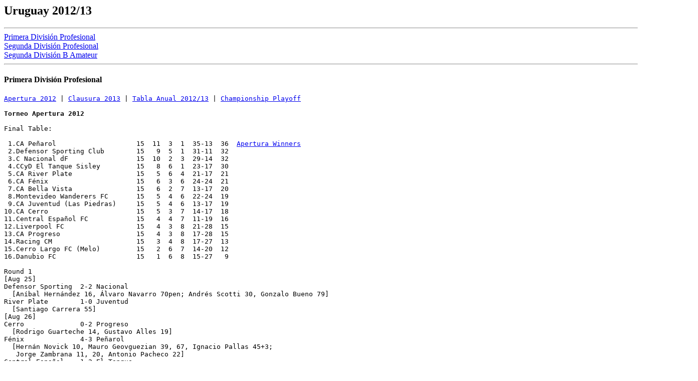

--- FILE ---
content_type: text/html
request_url: https://www.rsssf.org/tablesu/uru2013.html
body_size: 13113
content:
<!DOCTYPE HTML PUBLIC "-//W3C//DTD HTML 3.2 Final//EN">
<HTML>
<HEAD>
<TITLE>Uruguay 2012/13</TITLE>
</HEAD>
<BODY>
<H2>Uruguay 2012/13</H2>
<p>
<hr>
<a href="#pdp">Primera Divisi&oacute;n Profesional</a><br>
<a href="#sdp">Segunda Divisi&oacute;n Profesional</a><br>
<a href="#sgb">Segunda Divisi&oacute;n B Amateur</a>
<hr>
<h4><a name="pdp">Primera Divisi&oacute;n Profesional</a></h4>
<pre>
<a href="#aper">Apertura 2012</a> | <a href="#clau">Clausura 2013</a> | <a href="#anual">Tabla Anual 2012/13</a> | <a href="#play">Championship Playoff</a>

<b><a name="aper">Torneo Apertura 2012</a></b>

Final Table:

 1.CA Pe�arol                    15  11  3  1  35-13  36  <a href="#play">Apertura Winners</a>
 2.Defensor Sporting Club        15   9  5  1  31-11  32
 3.C Nacional dF                 15  10  2  3  29-14  32
 4.CCyD El Tanque Sisley         15   8  6  1  23-17  30
 5.CA River Plate                15   5  6  4  21-17  21
 6.CA F�nix                      15   6  3  6  24-24  21
 7.CA Bella Vista                15   6  2  7  13-17  20
 8.Montevideo Wanderers FC       15   5  4  6  22-24  19
 9.CA Juventud (Las Piedras)     15   5  4  6  13-17  19
10.CA Cerro                      15   5  3  7  14-17  18
11.Central Espa�ol FC            15   4  4  7  11-19  16
12.Liverpool FC                  15   4  3  8  21-28  15
13.CA Progreso                   15   4  3  8  17-28  15
14.Racing CM                     15   3  4  8  17-27  13
15.Cerro Largo FC (Melo)         15   2  6  7  14-20  12
16.Danubio FC                    15   1  6  8  15-27   9

Round 1
[Aug 25]
Defensor Sporting  2-2 Nacional         
  [An�bal Hern�ndez 16, �lvaro Navarro 70pen; Andr�s Scotti 30, Gonzalo Bueno 79]
River Plate        1-0 Juventud         
  [Santiago Carrera 55]
[Aug 26]
Cerro              0-2 Progreso         
  [Rodrigo Guarteche 14, Gustavo Alles 19]
F�nix              4-3 Pe�arol          
  [Hern�n Novick 10, Mauro Geovguezian 39, 67, Ignacio Pallas 45+3;
   Jorge Zambrana 11, 20, Antonio Pacheco 22]
Central Espa�ol    1-2 El Tanque        
  [Santiago Correa 90+4; �lvaro Alejandro Mello 48, 90]
Cerro Largo        2-3 Wanderers        
  [Yoel Burgue�o 31, Juan Jos� Blanco 77; Maximiliano Rodr�guez Maeso 23pen,
   Richard Mercado 37, Santiago Mart�nez 89]
Racing             0-1 Bella Vista      
  [Agust�n Viana 53]
[Sep 9]
Danubio            2-2 Liverpool        
  [Leonardo Carboni 14pen, 73; Pablo Melo 22, William Ferreira 68]

Round 2
[Sep 1]
Danubio            1-4 Progreso         
  [Fabricio Formeliano 81; Carlos Canobbio 2, N�stor Fabi�n Canobbio 5,
   Mat�as Appelt 51, Sebasti�n Gait�n 90+4]
Wanderers          0-4 Defensor Sporting
  [Ram�n Arias 2, An�bal Hern�ndez 53, Diego Rodr�guez Berrini 84, Ignacio Risso Thomasset 85]
[Sep 2]
Racing             1-2 F�nix            
  [L�ber Qui�ones 68; Hern�n Novick 28, Mauro Guevgeozian 80]
Liverpool          1-0 Cerro            
  [Paulo Pezzolano 56]
El Tanque          1-1 Bella Vista      
  [Federico D�az 1og; Federico Laens 45]
Juventud           1-0 Central Espa�ol  
  [Lucas Cavallini 41]
Pe�arol            1-1 River Plate      
  [Juan Manuel Olivera 38; Christian Gonz�lez 3]
[Sep 9]
Nacional           2-0 Cerro Largo      
  [Adri�n Luna 6, Alexander Medina 21]

Round 3
[Sep 14]
Central Espa�ol    0-2 Nacional         
  [Adri�n Luna 27, Gonzalo Bueno 51]
[Sep 15]
Defensor Sporting  2-0 Liverpool        
  [Carlos Federico Puppo 16, 59]
F�nix              0-2 El Tanque        
  [Juan Pablo Fag�ndez 30, H�ctor Acu�a 61pen]
[Sep 16]
River Plate        2-2 Racing           
  [Felipe Avenatti 9pen, Gabriel Leyes 84; L�ber Qui�ones 18, N�stor Silva 41]
Danubio            2-4 Wanderers        
  [Camilo Mayada 21, Leonardo Carboni 71; Maximiliano Olivera 14,
   Maximiliano Rodr�guez Maeso 19, 67, Mat�as Santos 90]
Cerro Largo        1-1 Progreso         
  [Carlos Canobbio 3og; N�stor Fabi�n Canobbio 56]
Cerro              2-0 Juventud         
  [C�sar Faletti 60, Fabi�n Dorado 88]
Bella Vista        0-2 Pe�arol          
  [Juan Manuel Olivera 18, 66pen]

Round 4
[Sep 22]
Nacional           2-1 F�nix            
  [�lvaro Recoba 8, 43; Mauro Guevgeozian 38pen]
[Sep 23]
Juventud           0-0 Danubio          
Progreso           1-4 Defensor Sporting
  [Rodrigo Guarteche 74pen; Diego Rol�n 15, 31, 56, An�bal Hern�ndez 59pen]
El Tanque          1-0 River Plate      
  [H�ctor Acu�a 75]
Wanderers          0-0 Central Espa�ol  
Racing             1-0 Cerro Largo      
  [Carlos Garc�a 12]
Pe�arol            2-1 Cerro            
  [Marcelo Danubio Zalayeta 28, 73; Fabi�n Trujillo 83]
[Oct 3]
Liverpool          0-2 Bella Vista      
  [Leonel Philipauskas 53pen, Enrique Gonzalo Guti�rrez 90+3]

Round 5
[Sep 29]
Cerro              1-0 Nacional         
  [Pablo Caballero Sebastiani 50]
Bella Vista        3-1 Progreso         
  [Agust�n Viana 55, Mat�as Abisab 78, Gonzalo Freitas 89; Gustavo Alles 15pen]
F�nix              4-1 Wanderers        
  [Nicol�s Mezquida 63, Hern�n Novick 69, 90+4, Maximiliano Olivera 90og;
   Maximiliano Rodr�guez Maeso 45pen]
[Sep 30]
Defensor Sporting  1-1 Juventud         
  [Ignacio Risso Thomasset 82pen; Gonzalo Camargo 60]
Central Espa�ol    1-1 Racing           
  [Ronald Ram�rez 75; N�stor Silva 70]
Danubio            0-0 Pe�arol          
River Plate        2-0 Liverpool        
  [Leandro Rodr�guez 13, Claudio Dadomo 90pen]
Cerro Largo        1-1 El Tanque        
  [Marcos Neves 19; H�ctor Acu�a 59]
 
Round 6
[Oct 6]
Racing             1-2 Cerro            
  [Luis Gorosito 76; Guillermo De Los Santos 33, Gonzalo Mastriani 63]
Pe�arol            3-0 Central Espa�ol  
  [Juan Manuel Olivera 6, 38pen, Marcelo Danubio Zalayeta 50]
El Tanque          1-1 Defensor Sporting
  [Mart�n Galain 53; Diego Rol�n 48]
[Oct 7]
River Plate        1-3 Wanderers        
  [Leandro Rodr�guez 30; Lucas Lencina 77, Maximiliano Rodr�guez Maeso 86,
   Gast�n Rodr�guez Maeso 90]
Liverpool          1-0 Cerro Largo      
  [Lucas Tamareo 78]
F�nix              2-0 Progreso         
  [Gonzalo Papa 8, Mauro Guevgeozian 48pen]
Juventud           2-0 Bella Vista      
  [Christian Latorre 21, Lucas Cavallini 85pen]
Nacional           2-1 Danubio          
  [Adri�n Luna 18, Alexander Medina 29; Hugo Soria 37]

Round 7
[Oct 13]
F�nix              1-1 Juventud         
  [Rafael Garc�a 61; Lucas Cavallini 24]
River Plate        0-0 Progreso        
Cerro Largo        2-4 Pe�arol          
  [Gast�n Machado 29, Marcos Neves 69; Juan Manuel Olivera 9, 45, 85pen, Jorge Zambrana 11]
[Oct 14]
Central Espa�ol    0-2 Liverpool        
  [William Ferreira 57, Max Rauhoffer 77]
Cerro              0-0 Wanderers        
Danubio            1-2 El Tanque        
  [�ngel Cayetano 10; H�ctor Acu�a 7, Jonathan Iglesias 76]
Defensor Sporting  1-0 Racing           
  [Emilio Zeballos 7]
[Oct 24]
Nacional           2-1 Bella Vista      
  [Andr�s Scotti 41, Sebasti�n Taborda 84; Gonzalo Vargas 61]
 
Round 8
[Oct 20]
River Plate        0-2 Bella Vista      
  [Danilo Peinado 12, Federico Laens 90+4]
Juventud           0-1 Racing           
  [Luis Gorocito 31]
Nacional           3-1 Liverpool        
  [�lvaro Recoba 15, Alexander Medina 44, Christian N��ez 90+1; Rodrigo Aguirre 12]
[Oct 21]
Defensor Sporting  3-1 Danubio          
  [Diego Rol�n 6, An�bal Hern�ndez 15, Ignacio Risso Thomasset 23; Gonzalo P�rez 7]
Pe�arol            4-0 El Tanque        
  [Fabi�n Estoyanoff 32, 80, 85, Juan Manuel Olivera 78]
Cerro              2-2 Cerro Largo      
  [Guillermo De los Santos 90+1, Eduardo Mieres 90+3; Marcos Otegui 2, Marcos Neves 8]
Progreso           1-0 Wanderers        
  [Carlos Canobbio 36]
F�nix              1-2 Central Espa�ol  
  [Mauro Guevgeozian 56pen; Ronald Ram�rez 54, Rodrigo Sanguinetti 68]

Round 9
[Oct 27]
Danubio            1-1 Cerro            
  [Gonzalo P�rez 20pen; Sim�n Pagua 88]
Racing             2-5 Pe�arol          
  [Christian Tabo 66, Luis Gorocito 73; Fabi�n Estoyanoff 12,
   Juan Manuel Olivera 40pen, 50pen, Marcelo Danubio Zalayeta 48, 90]
[Oct 28]
Central Espa�ol    1-1 Defensor Sporting
  [William Klingender 51pen; Diego Rodr�guez Berrini 9]
Bella Vista        0-0 F�nix            
Wanderers          3-3 Juventud         
  [Richard Mercado 10, Maximiliano Rodr�guez Maeso 64, 90; Alejandro Reyes 20,
   Miguel M�rquez 66, Heber Collazo 85]
Cerro Largo        2-2 River Plate      
  [Franco Sosa 49pen, Marcos Otegui 87; Janderson Pereira 30, Gabriel Leyes 37]
El Tanque          3-2 Nacional         
  [H�ctor Acu�a 36, 85pen, Miguel Murillo 61; Gonzalo Bueno 60, 90+3]
[Oct 29]
Liverpool          3-1 Progreso         
  [Rodrigo Aguirre 28, Pablo Melo 70pen, Lucas Tamareo 78; Maximiliano Lombardi 75pen]

Round 10
[Nov 3]
Racing             2-2 Danubio          
  [Manuel Fern�ndez 26, Facundo Guich�n 81; Richard N��ez 47, Rodrigo De Olivera 68]
Nacional           0-2 River Plate      
  [Gabriel Leyes 45, Janderson Pereira 87]
[Nov 4]
El Tanque          2-1 Cerro            
  [�lvaro Alejandro Mello 54, H�ctor Acu�a 81pen; Gonzalo Mastriani 53]
Wanderers          0-1 Bella Vista      
  [Mat�as Abisab 49]
Liverpool          2-3 F�nix            
  [Maximiliano Arias 22pen, Rodrigo Aguirre 51; Mauro Guevgeozian 60, 89pen, Miguel Puglia 85]
Progreso           1-0 Central Espa�ol  
  [Walter Fern�ndez 22]
Juventud           1-0 Cerro Largo      
  [Gast�n Poncet 79pen]
Pe�arol            2-1 Defensor Sporting
  [Dami�n Macaluso 43, Edinson Torres 74; Carlos Federico Puppo 90+1]

Round 11
[Nov 10]
F�nix              1-3 Defensor Sporting
  [Mauro Guevgeozian 69; An�bal Hern�ndez 51, Ignacio Risso Thomasset 80, Robert Herrera 87]
Central Espa�ol    1-0 Danubio          
  [Gast�n Otrera 12]
River Plate        0-1 Cerro            
  [Jorge Garc�a 3pen]
Bella Vista        0-1 Cerro Largo      
  [Yoel Burgue�o 71]
Juventud           2-1 Liverpool        
  [Jaime B�ez 8, 42; William Ferreira 55]
El Tanque          2-2 Progreso         
  [H�ctor Acu�a 79, Bruno Piano 83; N�stor Fabi�n Canobbio 56, Sebasti�n Gait�n 90+1]
[Nov 11]
Wanderers          3-0 Racing           
  [Guilherme Soares Guedes de Freitas 28, Nicol�s Albarrac�n 45, Jonathan Sandoval 78]
Pe�arol            0-0 Nacional         

Round 12
[Nov 17]
Danubio            0-2 River Plate      
  [Janderson Pereira 1, Gabriel Leyes 45]
Defensor Sporting  4-0 Bella Vista      
  [Diego Rol�n 25, 48, 61, Ram�n Arias 76]
Cerro Largo        0-0 Central Espa�ol  
Progreso           1-3 Pe�arol          
  [N�stor Fabi�n Canobbio 53; Fabi�n Estoyanoff 31, 80, Marcelo Danubio Zalayeta 72]
[Nov 18]
Racing             0-1 El Tanque        
  [H�ctor Acu�a 12]
Cerro              1-2 F�nix            
  [Mauricio Alonso 38; Mauro Guevgeozian 11, Miguel Puglia 84]
Liverpool          2-3 Wanderers        
  [Paulo Pezzolano 73pen, Gonzalo Sena 87; Guilherme Soares Guedes de Freitas 17,
   Maximiliano Rodr�guez Maeso 79pen, 89]
Nacional           3-1 Juventud         
  [Gonzalo Bueno 32, Renato C�sar 47, Pablo �lvarez 49; Jaime B�ez 22]

Round 13
[Nov 24]
River Plate        1�1 Defensor Sporting
  [Felipe Avenatti 50pen; Emilio Zeballos 70]
Cerro Largo        2�0 F�nix            
  [Daniel Leites 28, Gast�n Machado 61]
Racing             0-2 Nacional         
  [Renato C�sar 35, �lvaro Recoba 90+3]
[Nov 25]
El Tanque          2-2 Liverpool        
  [H�ctor Acu�a 1, Miguel Murillo 43; Gonzalo Sena 56, Max Rauhoffer 67]
Bella Vista        2-1 Danubio          
  [Marcelo Martusciello 31, Federico Laens 37; Gast�n Bueno 3]
Cerro              0�2 Central Espa�ol  
  [Octavio Rivero 4, Joaqu�n Burutar�n 42]
Progreso           0-1 Juventud         
  [Marcelo Broli 84]
Wanderers          1-2 Pe�arol          
  [Sebasti�n Gagnebin 60; Dar�o Rodr�guez 65, Fabi�n Estoyanoff 68]

Round 14
[Dec 1]
Defensor Sporting  1�0 Cerro Largo      
  [Carlos Federico Puppo 54]
Cerro              2�0 Bella Vista         
  [�lvaro Pintos 29, 89]
Wanderers          1�1 El Tanque        
  [Maximiliano Rodr�guez Maeso 42; Miguel Murillo 34]
Nacional           6-1 Progreso         
  [Andr�s Scotti 13, 38, Math�as Appelt 45+3og, Carlos Canobbio 58og,
   Gonzalo Bueno 83, Alexander Medina 90pen; Gustavo Alles 19]
[Dec 2]
Central Espa�ol    2�5 River Plate      
  [Ronald Ram�rez 13, Christian Gonz�lez 84og; Janderson Pereira 15, Gabriel Leyes 38, 60,
   Felipe Avenatti 57, Cristian Techera 73]
Danubio            2�1 F�nix            
  [Leonardo Carboni 47, Ignacio Pallas 57og; Miguel Puglia 42]
Liverpool          4-4 Racing           
  [Rodrigo Aguirre 31, William Ferreira 70, Paulo Pezzolano 88pen, Max Rauhoffer 90+1;
   Agust�n Guti�rrez 39, 62, L�ber Qui�ones 68, 76]
Pe�arol            2-0 Juventud         
  [Brian de Barros 16og, Juan Manuel Olivera 85]

Round 15
[Dec 8]
F�nix              2�2 River Plate      
  [Miguel Puglia 2, Juan Manuel Ortiz 26; Santiago Carrera 12, Gabriel Leyes 45pen]
Defensor Sporting  2-0 Cerro            
  [Ignacio Risso Thomasset 8, Carlos Federico Puppo 50]
Cerro Largo        1-1 Danubio          
  [Marcos Neves 50; Luis Mart�nez 81]
[Dec 9]
Bella Vista        0-1 Central Espa�ol  
  [Gast�n Otrera 32]
Progreso           1-2 Racing           
  [Rodrigo Guarteche 55; Diego Zabala 52, Gonzalo Aguilar 78]
Juventud           0�2 El Tanque        
  [Miguel Murillo 49, H�ctor Acu�a 89]
Nacional           1�0 Wanderers        
  [Mat�as Vecino 90+2]
[Dec 10]
Pe�arol            2-0 Liverpool        
  [Sebasti�n Gallegos 38, Juan Manuel Olivera 71]

Final Table:

 1.CA Pe�arol                    15  11  3  1  35-13  36  <a href="#play">Apertura Winners</a>
 2.Defensor Sporting Club        15   9  5  1  31-11  32
 3.C Nacional dF                 15  10  2  3  29-14  32
 4.CCyD El Tanque Sisley         15   8  6  1  23-17  30
 5.CA River Plate                15   5  6  4  21-17  21
 6.CA F�nix                      15   6  3  6  24-24  21
 7.CA Bella Vista                15   6  2  7  13-17  20
 8.Montevideo Wanderers FC       15   5  4  6  22-24  19
 9.CA Juventud (Las Piedras)     15   5  4  6  13-17  19
10.CA Cerro                      15   5  3  7  14-17  18
11.Central Espa�ol FC            15   4  4  7  11-19  16
12.Liverpool FC                  15   4  3  8  21-28  15
13.CA Progreso                   15   4  3  8  17-28  15
14.Racing CM                     15   3  4  8  17-27  13
15.Cerro Largo FC (Melo)         15   2  6  7  14-20  12
16.Danubio FC                    15   1  6  8  15-27   9
 

<b><a name="clau">Torneo Clausura 2013</a></b>

Final Table:

 1.Defensor Sporting Club        15   9  4  2  19- 9  31  <a href="#play">Clausura Winners</a>
 2.CA Pe�arol                    15   9  3  3  26- 8  30
 3.CA River Plate                15   9  3  3  27-14  30
 4.C Nacional dF                 15   7  5  3  23-21  26
 5.Danubio FC                    15   8  2  5  18-16  26
 6.Racing CM                     15   6  6  3  17-13  24
 7.Montevideo Wanderers FC       15   6  3  6  19-14  21
 8.CA Juventud (Las Piedras)     15   6  3  6  27-32  21
 9.CA F�nix                      15   5  4  6  18-18  19
10.CCyD El Tanque Sisley         15   4  6  5  16-17  18
11.CA Cerro                      15   4  5  6  19-24  17
12.Liverpool FC                  15   3  7  5  19-23  16
13.Cerro Largo FC (Melo)         15   4  3  8  17-20  15
14.CA Progreso                   15   4  1 10  15-28  13
15.Central Espa�ol FC            15   3  3  9  13-25  12
16.CA Bella Vista                15   2  4  9  16-27  10

Round 1
[Feb 23]   
Wanderers          2�1 Cerro Largo        
  [Maximiliano Rodr�guez Maeso 14pen, 72pen; Maximiliano Cantera 53]
Pe�arol            1-1 F�nix              
  [Juan Manuel Olivera 55; Hern�n Novick 9]
El Tanque          3�1 Central Espa�ol    
  [Gast�n Minutillo 20, Santiago Lamanna 47, Juan Manuel Morales 88pen; Sergio Souza 84]
[Feb 24]
Bella Vista        0-1 Racing           
  [Diego Zabala 72]
Juventud           0�4 River Plate        
  [Cristian Techera 4, Felipe Avenatti 28, 60, Lucas Olaza 32]
Progreso           2-1 Cerro              
  [Claudio Dadomo 55og, Gustavo Alles 84; Pablo Pallante 14]
Liverpool          0-1 Danubio            
  [Leonardo Carboni 20]
Nacional           0�1 Defensor Sporting  
  [Diego Laxalt 11]

Round 2
[Mar 2]
Central Espa�ol    1�2 Juventud           
  [Sebasti�n Sosa 2; Mat�as Alonso 48, Jhonatan Blanes 69]
Progreso           1�0 Danubio            
  [Maximiliano Borges 42]
Cerro Largo        1-1 Nacional           
  [Fabrizio N��ez 33; Renato C�sar 23]
[Mar 3]
F�nix              0-1 Racing             
  [L�ber Qui�ones 78]
Cerro              1-0 Liverpool          
  [Pablo Sebastiani Caballero 32]
Bella Vista        0�1 El Tanque          
  [Gast�n Puerari 63]
Defensor Sporting  1-0 Wanderers          
  [Ignacio Risso Thomasset 90+1]
River Plate        0-2 Pe�arol            
  [Marcelo Danubio Zalayeta 31, Fabi�n Estoyanoff 41]

Round 3
[Mar 9]
Progreso           1�2 Cerro Largo        
  [Gustavo Alles 33; Gabriel Fern�ndez 40, Rodrigo De Oliveira 90]
Liverpool          4�2 Defensor Sporting  
  [Rodrigo Aguirre 44, 58, Andr�s Rodales 60, 83pen; Sebasti�n Taborda 11pen,
   Ignacio Risso Thomasset 71]
Pe�arol            2�0 Bella Vista        
  [Fabi�n Estoyanoff 18, Sebasti�n Gallegos 48]
[Mar 10]
El Tanque          2-0 F�nix              
  [Juan Ignacio Marcarie 14, 84pen]
Racing             1�1 River Plate        
  [L�ber Qui�ones 9; Cristian Techera 1]
Wanderers          1�2 Danubio            
  [Maximiliano Rodr�guez Maeso 34; Mat�as P�rez 44, Leonardo Carboni 79]
Juventud           4-1 Cerro              
  [Lucas Cavallini 55, Mart�n Icart 69, 85, Math�as Alonso 71; Fabi�n Dorado 89]
Nacional           2�1 Central Espa�ol    
  [Vicente S�nchez 42, 44; Sergio Souza 90pen]

Round 4
[Mar 16]
Cerro Largo        3-1 Racing             
  [Fabricio N��ez 55, Gabriel Fern�ndez 67, Mauricio Ruiz 90; L�ber Qui�ones 18pen]
Central Espa�ol    0-1 Wanderers          
  [Guilherme Soares Guedes de Freitas 32]
Cerro              1-1 Pe�arol            
  [Jorge Garc�a 90+1; Marcelo Danubio Zalayeta 22]
[Mar 17]
Defensor Sporting  0-1 Progreso           
  [Maximiliano Borges 37]
Bella Vista        3-3 Liverpool          
  [Mat�as Abisab 32, Federico Laens 45, �lvaro Pe�a 70; Facundo Barcel� 6,
   Rodrigo Aguirre 58, 76]
River Plate        1�0 El Tanque          
  [Felipe Avenatti 16]
Danubio            2-1 Juventud           
  [N�stor Fabi�n Canobbio 21, 33; Lucas Cavallini 31]
F�nix              2-2 Nacional           
  [Nicol�s Vigneri 4, Cecilio Watermann 30; �lvaro Recoba 33, Juan Alb�n 67]

Round 5
[Mar 23]
Wanderers          2-1 F�nix              
  [Guzm�n Pereira 68, Federico Rodr�guez 72; Miguel Puglia 60]
El Tanque          1�0 Cerro Largo        
  [Cristian Palacios 75]
Pe�arol            0�1 Danubio            
  [N�stor Fabi�n Canobbio 53]
[Mar 24]
Progreso           2�2 Bella Vista        
  [Gustavo Alles 40, Germ�n Bombacci 44; Federico Laens 74, 86]
Juventud           0�1 Defensor Sporting  
  [Robert Herrera 89]
Racing             0�1 Central Espa�ol    
  [Ronald Ram�rez 55pen]
Liverpool          4�2 River Plate        
  [Facundo Barcel� 13, 20, 59, Jonathan Barboza 90; Bruno Montelongo 27, 57pen]
Nacional           2-2 Cerro              
  [Gonzalo Bueno 51, Alexander Medina 90+2; Mauricio Alonso 3,
   Pablo Caballero Sebastiani 25]

Round 6
[Mar 29]
Central Espa�ol    1-3 Pe�arol            
  [�lvaro Brun 69; Juan Manuel Olivera 45+1, 77, Marcelo Danubio Zalayeta 73]
[Mar 30]
Bella Vista        5�2 Juventud           
  [Federico Laens 5, �lvaro Pe�a 18, Gonzalo Freitas 22, Leonel Philipauskas 44,
   Sim�n Vanderhoegt 67; Jhonatan Blanes 45, Lucas Cavallini 70]
Progreso           1�2 F�nix              
  [Gustavo Alles 49pen; Jos� Mar�a Franco 80, Hern�n Novick 90+1pen]
Danubio            0�1 Nacional           
  [Iv�n Alonso 50]
[Mar 31]
Cerro Largo        1�1 Liverpool          
  [Dar�o Flores 45; Paulo Pezzolano 6pen]
Cerro              1�1 Racing             
  [Guillermo De Los Santos 80; Rodrigo Brasesco 65]
Wanderers          0�1 River Plate        
  [Felipe Avenatti 7]
Defensor Sporting  3�0 El Tanque          
  [Maximiliano Callorda 14, Ignacio Risso Thomasset 56, Giorgian De Arrascaeta 60]

Round 7
[Apr 6]
Wanderers          1-2 Cerro              
  [Maximiliano Rodr�guez Maeso 69pen; Pablo Caballero Sebastiani 85,
   Fabi�n Dorado 87]
Liverpool          1�1 Central Espa�ol    
  [Paulo Pezzolano 70pen; Ra�l Octavio Rivero 15]
Pe�arol            2�0 Cerro Largo        
  [Juan Manuel Olivera 15, Antonio Pacheco 45]
[Apr 7]
Progreso           1�3 River Plate        
  [Christian Gonz�lez 59og; Leandro Rodr�guez 6, Christian Gonz�lez 61,
   Michel Santos 90]
Bella Vista        3-4 Nacional           
  [Federico Laens 3, 22, Guido Abayi�n 60; Haibrany Ruiz D�az 30og,
   Iv�n Alonso 45, 48, 80pen]
El Tanque          0-1 Danubio            
  [N�stor Fabi�n Canobbio 70]
Racing             0�0 Defensor Sporting  
Juventud           1-0 F�nix              
  [Mat�as Alonso 17]

Round 8
[Apr 13]
Central Espa�ol    2-3 F�nix              
  [Rodrigo Sanguinetti 79, Ronald Ram�rez 85; Hern�n Novick 63pen,
   Cecilio Watermann 69, 80]
Racing             2-0 Juventud           
  [L�ber Qui�ones 38, Christian Tab� 90]
Liverpool          0-2 Nacional           
  [Sebasti�n Abreu 76, Gonzalo Bueno 90]
[Apr 14]
Danubio            0�2 Defensor Sporting  
  [Nicol�s Olivera 42, 72pen]
Cerro Largo        3-1 Cerro              
  [Fabricio N��ez 60, 69pen, Bruno Silva 78pen; Pablo Caballero Sebastiani 45pen]
Bella Vista        0�1 River Plate        
  [Felipe Avenatti 22pen]
Wanderers          4-0 Progreso           
  [Maximiliano Olivera 20, Maximiliano Rodr�guez Maeso 39, 51,
   Federico Rodr�guez 66]
El Tanque          0-1 Pe�arol            
   [Fabi�n Estoyanoff 69]

Round 9
[Apr 20]
F�nix              1�0 Bella Vista        
  [Hern�n Novick 53]
Progreso           0-2 Liverpool          
  [Gonzalo Sena 45, Paulo Pezzolano 78pen]
Pe�arol            1-2 Racing             
  [Baltasar Silva 51; L�ber Qui�ones 69, Carlos D�az 72]
[Apr 21]
River Plate        2�0 Cerro Largo        
  [Bruno Montelongo 34, Felipe Avenatti 75]
Defensor Sporting  2�1 Central Espa�ol    
  [Giorgian De Arrascaeta 54, Emilio Renter�a 90+2; Jorge Artigas 23]
Juventud           1�1 Wanderers          
  [Mart�n Icart 89; Javier Cabrera 48]
Cerro              3-1 Danubio            
  [Pablo Caballero Sebastiani 61pen, Jonathan Rodr�guez 74, C�sar Faletti 90+1;
   Leonardo Melazzi 78]
Nacional           1-1 El Tanque          
  [Iv�n Alonso 61; �lvaro Alejandro Mello 55]

Round 10
[Apr 27]
F�nix              1-1 Liverpool          
  [Jos� M� Franco 33; Gonzalo Sena 60]
Cerro              2-2 El Tanque          
  [Mauricio Alonso 54, Andr�s Ravecca 65; Pablo Lima 25, Cristian Palacios 90+1]
Central Espa�ol    1-0 Progreso           
  [Jorge Artigas 30]
[Apr 28]
Danubio            3-2 Racing             
  [Leonardo Carboni 35, Sergio Leal 51, 90+2; Jorge Gonz�lez 4,
   L�ber Qui�ones 41pen]
Cerro Largo        2-3 Juventud           
  [Maximiliano Cantera 20, Enzo Borges 32; Mat�as Alonso 52, 62, 87]
Bella Vista        0-2 Wanderers          
  [Hern�n Menosse 66, Federico Rodr�guez 80]
Defensor Sporting  1-0 Pe�arol            
  [Ignacio Risso Thomasset 45]
[Apr 29]
River Plate        1-2 Nacional           
  [Cristian Techera 20; Israel Damonte 26, Adri�n Romero 44]

Round 11
[May 4]
Progreso           2-1 El Tanque          
  [Rodrigo Guarteche 43, Gustavo Alles 45pen; Santiago Lamanna 90]
Danubio            0-2 Central Espa�ol    
  [Ra�l Octavio Rivero 33, Jorge Artigas 62]
Defensor Sporting  2-0 F�nix              
  [Nicol�s Olivera 44pen, Ignacio Risso Thomasset 56]
Liverpool          2-2 Juventud           
  [Paulo Pezzolano 32, Facundo Barcelo 90+2; Mart�n Icart 6, Mat�as Alonso 65]
Cerro              1-2 River Plate        
  [C�sar Faletti 59; Gabriel Leyes 57, Bruno Montelongo 70pen]
Racing             3-2 Wanderers          
  [L�ber Qui�ones 16, 30pen, Luis Gorocito 84; Federico Rodr�guez 50, 
   Gast�n Rodr�guez Maeso 86]
[May 5]
Cerro Largo        3-0 Bella Vista        
  [Maximiliano Cantero 31, Mauricio Ruiz 80, Rodrigo Alaniz 90+2pen]
Nacional           0-3 Pe�arol            
  [Antonio Pacheco 4, Marcelo Danubio Zalayeta 18, Math�as Aguirregaray 84pen]

Round 12
[May 11]
Wanderers          2-0 Liverpool          
  [Federico Rodr�guez 43, Jonathan Sandoval 86]
Pe�arol            1-0 Progreso           
  [Juan Manuel Olivera 80]
F�nix              3-0 Cerro              
  [Juan �lvez 6, Cecilio Watermann 60, Lucas Ontivero 90+1]
[May 12]
River Plate        1-1 Danubio            
  [Gabriel Leyes 3; Ignacio Gonz�lez 6]
Bella Vista        0-0 Defensor Sporting  
Central Espa�ol    0-0 Cerro Largo        
El Tanque          0-0 Racing             
Juventud           2-0 Nacional           
  [Mat�as Alonso 48, Jhonatan Blanes 87]

Round 13
[May 18]
Central Espa�ol    0-2 Cerro              
  [C�sar Faletti 3, Guillermo De los Santos 44]
Defensor Sporting  2-2 River Plate        
  [Ignacio Risso Thomasset 22pen, Maximiliano Callorda 86;
   Santiago Carrera 1, Claudio Inella 67]
F�nix              3-1 Cerro Largo        
  [Willinton Techera 22, Cecilio Waterman 28, Miguel Puglia 48;
   Fabrizio N��ez 15]
Nacional           1-1 Racing             
  [Vicente S�nchez 28; L�ber Qui�ones 72pen]
[May 19]
Danubio            4-1 Bella Vista        
  [Sergio Leal 55, 71, 81, Richard N��ez 90+2; Ignacio Lemmo 30]
Juventud           4-2 Progreso           
  [Lucas Cavallini 32, 57, Mat�as Alonso 36pen, 84;
   Rodrigo Guarteche 22, Gustavo Alles 43pen]
Liverpool          1-1 El Tanque          
  [Paulo Pezzolano 23; Gast�n Puerari 38]
Pe�arol            0-0 Wanderers          

Round 14
[May 25]
F�nix              1-1 Danubio            
  [Hern�n Novick 85pen; Gonzalo Papa 89og]
River Plate        5�0 Central Espa�ol    
  [Felipe Avenatti 19, 75, Gonzalo Porras 24, Luis Torrecilla 36, Cristian Techera 72]
Racing             0�0 Liverpool          
Progreso           2-3 Nacional           
  [Germ�n Bombacci 45, Ricardo Queiro 79; Vicente S�nchez 76,
   Juan Cruz Mascia 84, Diego Arismendi 90+4]
El Tanque          0-0 Wanderers          
[May 26]
Juventud           1-5 Pe�arol            
  [Lucas Cavallini 24; Fabi�n Estoyanoff 4, Marcelo Danubio Zalayeta 15, 42, 55, 68]
Bella Vista        1-0 Cerro              
  [Federico Laens 90+1pen]
Cerro Largo        0�1 Defensor Sporting  
  [Mario Risso Caffiro 29]

Round 15
[May 31]
Central Espa�ol    1�1 Bella Vista        
  [Ronald Ram�rez 87pen; Ignacio Lemmo 88]
[Jun 1]
Danubio            1�0 Cerro Largo        
  [Sergio Leal 67]
River Plate        1-0 F�nix              
  [Gabriel Leyes 15]
Cerro              1�1 Defensor Sporting  
  [Pablo Caballero Sebastiani 39; Giorgian De Arrascaeta 71]
Liverpool          0-4 Pe�arol            
  [Carlos N��ez 45+1, Mauro Fern�ndez 55, Marcelo Danubio Zalayeta 64,
   Fabi�n Estoyanoff 90]
[Jun 2]
El Tanque          4-4 Juventud           
  [Juan Fag�ndez 15, 85, Santiago Lamanna 30, �lvaro Alejandro Mello 50;
   Mart�n Icart 8, Lucas Cavallini 43, Mat�as Alonso 62pen, Federico Platero 65]
Racing             2-0 Progreso           
  [L�ber Qui�ones 23, 90]
Wanderers          1-2 Nacional           
  [Santiago Mart�nez 90+2; Carlos De Pena 32, Sebasti�n Abreu 53]

Final Table:

 1.Defensor Sporting Club        15   9  4  2  19- 9  31  <a href="#play">Clausura Winners</a>
 2.CA Pe�arol                    15   9  3  3  26- 8  30
 3.CA River Plate                15   9  3  3  27-14  30
 4.C Nacional dF                 15   7  5  3  23-21  26
 5.Danubio FC                    15   8  2  5  18-16  26
 6.Racing CM                     15   6  6  3  17-13  24
 7.Montevideo Wanderers FC       15   6  3  6  19-14  21
 8.CA Juventud (Las Piedras)     15   6  3  6  27-32  21
 9.CA F�nix                      15   5  4  6  18-18  19
10.CCyD El Tanque Sisley         15   4  6  5  16-17  18
11.CA Cerro                      15   4  5  6  19-24  17
12.Liverpool FC                  15   3  7  5  19-23  16
13.Cerro Largo FC (Melo)         15   4  3  8  17-20  15
14.CA Progreso                   15   4  1 10  15-28  13
15.Central Espa�ol FC            15   3  3  9  13-25  12
16.CA Bella Vista                15   2  4  9  16-27  10


<b><a name="anual">Tabla Anual 2012/13</a></b>

Table:

 1.CA Pe�arol                    30  20  6  4  61-21  66
 2.Defensor Sporting Club        30  18  9  3  50-20  63
 3.C Nacional dF                 30  17  7  6  52-35  58
 4.CA River Plate                30  14  9  7  48-31  51
 5.CCyD El Tanque Sisley         30  12 12  6  39-34  48
 6.Montevideo Wanderers FC       30  11  7 12  41-38  40
 7.CA F�nix                      30  11  7 12  42-42  40
 8.CA Juventud (Las Piedras)     30  11  7 12  40-49  40
 9.Racing CM                     30   9 10 11  34-40  37
10.CA Cerro                      30   9  8 13  33-41  35
11.Danubio FC                    30   9  8 13  33-43  35
12.Liverpool FC                  30   7 10 13  40-51  31
13.CA Bella Vista                30   8  6 16  29-44  30
14.Central Espa�ol FC            30   7  7 16  24-44  28
15.CA Progreso                   30   8  4 18  32-56  28
16.Cerro Largo FC (Melo)         30   6  9 15  31-40  27

Relegated (on average points past 2 seasons):
Central Espa�ol FC, CA Progreso, CA Bella Vista 


<b><a name="play">Championship Playoff</a></b>

<i>Semifinal</i> [Jun 4]
Pe�arol            3�1 Defensor Sporting  

NB: over 1 leg, between winners Apertura (Pe�arol) and Clausura (Defensor Sporting)

<i>Final</i>

NB: over 2 legs; as Pe�arol won both the Tabla Anual and the semifinal, they are 
    champions automatically.

</pre>
<hr>
<h4><a name="sdp">Segunda Divisi&oacute;n Profesional</a></h4>
<pre>
<a href="#2reg">Regular Season</a> | <a href="#tercp">Promotion Playoff</a>

<b><a name="2reg">Regular Season</a></b>

Final Table:

 1.IA Sud Am�rica                26  14  6  6  39-18  48  Promoted
 2.CS Miramar Misiones           26  14  4  8  39-28  46  <a href="#segup">Second Place Playoff</a>
--------------------------------------------------------
 3.CA Rentistas                  26  14  4  8  34-24  46  <a href="#segup">Second Place Playoff</a>
 4.Tacuaremb� FC (Tacuaremb�)    26  12  9  5  38-24  45  <a href="#tercp">Promotion Playoff</a>
 5.CA Torque                     26  13  5  8  43-33  44  <a href="#tercp">Promotion Playoff</a>
 6.CS Cerrito                    26  10  7  9  26-30  37  <a href="#tercp">Promotion Playoff</a>
 7.CA Boston River               26   8 12  6  37-31  36  <a href="#tercp">Promotion Playoff</a>
 8.CA Atenas (San Carlos)        26   9  7 10  28-32  34  <a href="#tercp">Promotion Playoff</a>
 9.Rampla Juniors FC             26   7 11  8  26-26  32  <a href="#tercp">Promotion Playoff</a>
10.CA Plaza (Colonia)            26   7  7 12  23-34  28  <a href="#tercp">Promotion Playoff</a>
 - - - - - - - - - - - - - - - - - - - - - - - - - - - -
11.CD Maldonado (Maldonado)      26   6  8 12  25-33  26
12.Rocha FC (Rocha)              26   6  7 13  32-51  25
13.CA Villa Teresa               26   3 13 10  29-41  22  <a href="#2rel">Relegation Playoff</a>
--------------------------------------------------------
14.Hurac�n FC                    26   4 10 12  28-42  22  <a href="#2rel">Relegation Playoff</a>

Round 1 [Oct 13]                                       
Sud Am�rica        1-0 Rentistas        
  [Federico P�rez 49]
Torque             2-1 Miramar Misiones 
  [Luis Jes�s Toscanini 23, 45+1; Mart�n Crossa 83]
Plaza              1-1 Rocha            
  [Joaqu�n Noy 10; Leonardo Maldonado 54]
Rampla Juniors     1-1 Villa Teresa     
  [Alfredo Nicol�s Guevara 38; Bruno T�liz 7pen]
Cerrito            1-0 Tacuaremb�     
  [Rodrigo Huertas 42]
Atenas             0-0 Boston River     
Maldonado          0-0 Hurac�n          

Round 2 [Oct 20]
Rampla Juniors     3-3 Torque           
  [Jonathan Souza Motta 60, Alfredo Nicol�s Guevara 83, Paul Dzeruvs 90+4;
   Luis Jes�s Toscanini 18, Jonathan �lvez 44, Nicol�s Milessi 82]
Atenas             0-0 Tacuaremb�  
Rentistas          1-0 Maldonado        
  [Guillermo Maidana 87]
Hurac�n            0-0 Sud Am�rica
Miramar Misiones   2-0 Villa Teresa     
  [Facundo Moreira 10, Washington Tais 45]
Rocha              2-2 Cerrito          
  [Luis Magureguy 30, 47pen; Rodrigo Huertas 55, Javier M�ndez 75]
Boston River       2-0 Plaza            
  [Giovanni Zarfino 77, Facundo Peraza 90]

Round 3 [Oct 27]
Rentistas          3-1 Torque           
  [Diego Barboza 1, Cristian Yeladian 43, Gonzalo Bazallo 72; Sebasti�n Flores 75]
Hurac�n            2-2 Boston River     
  [Maximiliano Borges 44, Rub�n Dar�o Pellejero 89; Giovanni Zarfino 68, Rom�n Cuello 70]
Rampla Juniors     0-2 Rocha            
  [Luis Magureguy 33pen, Leonardo Maldonado 37]
Villa Teresa       4-2 Sud Am�rica      
  [Nicol�s Varela 31, 49, 53, Nicol�s Rodr�guez 90; Pablo Silva 48, Agust�n Lucas 61]
Plaza              0-0 Cerrito        
Tacuaremb�         2-0 Miramar Misiones 
  [Gast�n Colman 4, 40]
Maldonado          3-0 Atenas           
  [Rafael Acosta 12, 58, Alejandro La Cruz 49]

Round 4 
[Nov 3]
Cerrito            1-1 Boston River     
  [Javier M�ndez 52; Alex Silva 37]
Atenas             4-1 Villa Teresa     
  [Pablo Pereira 18, Federico P�rez 63, 65, Hern�n Petrick 79; Nicol�s Varela 54]
Torque             1-2 Hurac�n          
  [Jonatan �lvez 10; Nicol�s L�pez 77, Wilman Mendoza 83]
Rocha              2-1 Maldonado        
  [Germ�n P�rez 13, Leonardo Maldonado 15; Juan Manuel Ferreira 86pen]                                                                                                       
Tacuaremb�         0-0 Rentistas        
Plaza              2-1 Rampla Juniors   
  [Mauro Waller 39pen, Cristian Olivera 75; Alfredo Nicol�s Guevara 1]
[Nov 4]
Sud Am�rica        1-3 Miramar Misiones 
  [�ngel Luna 38; Carlos Rodr�guez 1, Ignacio Christophersen 8, Jonathan Rak 52]

Round 5
[Nov 9]
Miramar Misiones   2-1 Atenas           
  [Mart�n Crossa 26, Jonathan R�os 90+1 pen; Federico P�rez 90+6]
[Nov 10]
Rentistas          2-1 Plaza            
  [Guillermo Maidana 59pen, 79; C�sar Vicker 1]
Cerrito            0-0 Maldonado        
Villa Teresa       2-2 Hurac�n          
  [Nicol�s Varela 2, Bruno T�liz 65; Jorge Vaccani 23, Maximiliano Borges 54]
Rampla Juniors     0-0 Tacuaremb�     
Rocha              1-2 Sud Am�rica      
  [Leonardo Maldonado 54pen; Brian Aldave 69, 82]
Boston River       1-1 Torque           
  [Ra�l Denis 49; Luis Jes�s Toscanini 40]

Round 6 [Nov 17]
Sud Am�rica        2-0 Rampla Juniors   
  [Mart�n Monroy 72, Brian Aldave 88]
Maldonado          1-2 Miramar Misiones 
  [Federico Dom�nguez 66; Ignacio Christophersen 4, Federico Ramos 86]
Villa Teresa       0-1 Rentistas        
  [Christian Yeladi�n 4]
Torque             2-1 Cerrito          
  [Nicol�s Milesi 33, Fernando Ca�arte 88; Sergio Migliaccio 72pen]
Hurac�n            0-2 Rocha            
  [Jos� P�rez Bach 38, 44]
Plaza              0-1 Atenas           
  [Michel Acosta 71]
Boston River       1-2 Tacuaremb�     
  [Giovanni Zarfino 15; Sebasti�n Garc�a 18, H�ctor V�zquez 46]

Round 7 [Nov 24]
Miramar Misiones   1-0 Plaza                   
  [Ignacio Christophersen 66]
Sud Am�rica        2-0 Boston River       
  [Agust�n Lucas 11, Fernando Ruocco 21]
Rocha              4-1 Torque           
  [Luis Magureguy 12, Douglas Lima 19, Gast�n Gim�nez 50, Leonardo Maldonado 81;
   Mariano Landero 58]
Cerrito            0-1 Villa Teresa     
  [Diego Vi�as 89]
Rampla Juniors     3-1 Hurac�n          
  [Maureen Franco 37, Ignacio De Le�n 81, Paul Dzeruvs 90+3 pen; Gonzalo Ancheta 27]
Atenas             0-1 Rentistas        
  [Gonzalo Bazallo 22]
Tacuaremb�         1-0 Maldonado        
  [Gast�n Colman 81]

Round 8 
[Dec 1]
Miramar Misiones   4-0 Rocha            
  [Ignacio Christophersen 24, 89, Mart�n Crossa 35, Facundo Tealde 43]
Atenas             0�4 Sud Am�rica      
  [Fernando Ruocco 4, Pablo Silva 35, 70, Lucas Messone 90]
Rentistas          2�0 Boston River     
  [Marcelo Fern�ndez 4, Guillermo Maidana 74]
Torque             2�0 Plaza            
  [Fernando Ca�arte 4, 83]
Villa Teresa       1�1 Maldonado        
  [Nicol�s Alonso 20; Rafael Acosta 74]
Rampla Juniors     0-0 Cerrito          
[Dec 5]
Tacuaremb�         3�1 Hurac�n          
  [Sebasti�n Garc�a 3pen, 43, Gonzalo Ancheta 23og; H�ctor V�zquez 63og]

Round 9 [Dec 8]
Rentistas          2�1 Miramar Misiones 
  [Andr�s Silva 69, 84; Mart�n Crossa 44pen]
Hurac�n            2-0 Atenas           
  [Nicol�s L�pez 44, Sebasti�n Hern�ndez 86]
Boston River       0�0 Rampla Juniors   
Rocha              1�1 Villa Teresa     
  [Jos� P�rez Bach 42; Nicol�s Alonso 13]
Sud Am�rica        2-0 Cerrito          
  [Sebasti�n Gal�n 43og, Bryan Aldave 84]
Maldonado          1-0 Torque           
  [Johany Hern�ndez 82]
Plaza              2-1 Tacuaremb�     
  [Lucas Ruiz D�az 5, Cristian Olivera 12; Gast�n Colman 45]

Round 10 
[Dec 14]
Miramar Misiones   2�1 Hurac�n          
  [Carlos Rodr�guez 54, Adolfo Bar�n 68; Nicol�s L�pez 47]
[Dec 15]
Rampla Juniors     0�1 Atenas             
  [Bruno Caballero 41]
Torque             1-0 Sud Am�rica        
  [Fernando Ca�arte 36pen]
Tacuaremb�         2-2 Rocha              
  [Gast�n Colman 3, Sebasti�n Garc�a 77; Leonardo Maldonado 51, Jes�s Lozano 70]
Maldonado          2�1 Plaza            
  [Diego Castro 27, Johany Hern�ndez 58; Walt B�ez 65]
Cerrito            2-1 Rentistas        
  [Marcio Araujo 47, Adri�n Balboa 88; Renzo L�pez 81]
Villa Teresa       0-2 Boston River       
  [Rom�n Cuello 33, Washington Lencina 48]

Round 11
[Mar 2]
Miramar Misiones   1�2 Boston River       
  [Mart�n Crossa 70; Seraf�n Garc�a 26, 55]
Rocha              1-3 Rentistas          
  [Leonardo Maldonado 28; Christian Yeladi�n 21, Marcelo Lacerda 24, Guillermo Maidana 51]
Rampla Juniors     3�0 Maldonado          
  [Rodrigo Canosa 14, Maximiliano Brito 39, Fernando Arismendi 90+1]
Tacuaremb�         1�1 Villa Teresa       
  [Gast�n Colman 62; Diego Vi�as 90]
Cerrito            3�2 Hurac�n          
  [Pablo Di Fiori 16, M�rcio Araujo 83, Adri�n Balboa 88; Erico Ram�rez 35, Danny Gonz�lez 84]
[Mar 3]
Atenas             1-1 Torque             
  [Rodrigo Hern�n Petrik 18; Jonatan �lvez 87]
Sud Am�rica        2�1 Plaza              
  [Maureen Franco 28, Mart�n Monroy 47; Daniel Mart�nez 73pen]

Round 12
[Mar 9]
Sud Am�rica        0-1 Tacuaremb�         
  [Sebasti�n S�nchez 90]
Rocha              2-0 Atenas             
  [Mauro Aldave 31, Alejo Saravia 90]
Boston River       2-2 Maldonado          
  [Seraf�n Garc�a 44, Facundo Perazza 86; Rafael Acosta 4, Eduardo Fern�ndez 54]
Rentistas          2-1 Rampla Juniors     
  [Guillermo Maidana 42, Luis Terans 79; Luis Mart�nez 47]
Torque             1-0 Villa Teresa       
  [Math�as Severo 47]
[Mar 10]
Miramar Misiones   0-1 Cerrito            
  [Fernando Ca�arte 25pen]
Plaza              1-0 Hurac�n          
  [Cristian Olivera 42]

Round 13
[Mar 16]
Rampla Juniors     0�0 Miramar Misiones   
Cerrito            1-1 Atenas             
  [Javier Benia 74; Gabriel Alcoba 11pen]
Boston River       1�1 Rocha              
  [Bruno Pi�atares 12; Mauro Aldave 81]
Hurac�n            3-0 Rentistas          
  [Brandon Sosa 33, Federico Vega 65, Sebasti�n Hern�ndez 85]
Tacuaremb�         3-2 Torque             
  [Gast�n Colman 30, H�ctor V�zquez 85pen, 90pen; Jonatan �lvez 57, Jes�s Toscanini 62]
Maldonado          0�0 Sud Am�rica        
[Mar 17]
Villa Teresa       3�3 Plaza              
  [Fabi�n Morais 10, Nicol�s Varela 19, Diego Vi�a 50;
   Daniel Mart�nez 45+2pen, 80pen, Mat�as Duffard 47]

Round 14 [Mar 23]
Rentistas          0�1 Sud Am�rica        
  [Maureen Franco 60]
Boston River       4-0 Atenas             
  [Washington Lencina 16, Adri�n Leites 61, Facundo Perazza 72, Gonzalo Gutti 87]
Miramar Misiones   3�2 Torque             
  [Santiago Pallares 25, 61, Mart�n Crossa 45pen; Jonatan �lvez 34,
   Sebasti�n Flores 85]
Rocha              1�3 Plaza              
  [Nicol�s Rebollo 27; Pablo Acosta 24, Lucas Ruiz D�az 57, Nicol�s N��ez 63]
Hurac�n            1�1 Maldonado          
  [Sebasti�n Guenzatti 20; Eduardo Fern�ndez 90+2pen]
Villa Teresa       0�1 Rampla Juniors     
  [Maximiliano Brito 42pen]
Tacuaremb�         0-1 Cerrito            
  [Pablo Di Fiori 25]

Round 15 [Mar 30]
Villa Teresa       1-1 Miramar Misiones   
  [Darwin Ram�rez 24; Federico Fern�ndez 22]
Tacuaremb�         2-1 Atenas             
  [Gast�n Colman 25, Sebasti�n Gularte 57; Santiago Barboza 5]
Plaza              0-1 Boston River       
  [Juan Lencina 75]
Sud Am�rica        2-0 Hurac�n            
  [Federico Gallego 5, Jonathan Techera 81]
Maldonado          1-0 Rentistas          
  [Mario Pechi 88]
Torque             1-2 Rampla Juniors     
  [Jonatan �lvez 90+2; Luis Mart�nez 3, Joaqu�n Noy 89]
Cerrito            2-1 Rocha              
  [Javier Benia 63, M�rcio Ara�jo 65; Mart�n Morales 7]

Round 16 [Apr 6]
Miramar Misiones   1-0 Tacuaremb�         
  [Federico Fern�ndez 83]
Atenas             2-0 Maldonado          
  [Jonathan Barboza 2, 20]
Boston River       3-0 Hurac�n            
  [Seraf�n Garc�a 52, Diego Gurri 80, Bruno Pi�atares 86]
Rocha              0�0 Rampla Juniors     
Sud Am�rica        3�1 Villa Teresa       
  [Salvador Maidana 20og, Federico Gallego 38, Maureen Franco 65; Diego B�rtola 85]
Cerrito            2�0 Plaza              
  [M�rcio Ara�jo 8, 52]
Torque             1�0 Rentistas          
  [Gonzalo Da Luz 65]

Round 17
[Apr 13]
Miramar Misiones   1-1 Sud Am�rica        
  [Federico Fern�ndez 34; Diego Viotti 71]
Villa Teresa       0-1 Atenas             
  [Gabriel Alcoba 57]
Boston River       2-0 Cerrito            
  [Giovanni Zarfino 6, Facundo Peraza 90]
Rentistas          2�3 Tacuaremb�         
  [Guillermo Maidana 72, David Terans 81; Joaqu�n Verges 17, 54, Gast�n Colman 69]
Maldonado          0�1 Rocha              
  [Mauro Aldave 61]
Rampla Juniors     0-0 Plaza              
[Apr 14]
Hurac�n            1-3 Torque             
  [Nicol�s L�pez 1; Alejandro Hohberg 51, 81, Jes�s Toscanini 90+2pen]

Round 18 [Apr 20]
Hurac�n            2�2 Villa Teresa       
  [Federico Vega 85, Ra�l Molina 88; Gonzalo Curbelo 28, Nicol�s Varela 78]
Maldonado          3-0 Cerrito            
  [Gonzalo Amarilla 1, Pablo Abbadie 7, Rafael Acosta 83]
Tacuaremb�         2�0 Rampla Juniors     
  [Gast�n Colman 55, Nicol�s Fag�ndez 78]
Atenas             0�2 Miramar Misiones   
  [Santiago Pallares 49, 62]
Torque             1�0 Boston River       
  [Jes�s Toscanini 88]
Plaza              1-2 Rentistas          
  [Francisco Vega 15; Guillermo Maidana 29pen, 80pen]
Sud Am�rica        2-0 Rocha              
  [�ngelo Palesso 32, Santiago Mal�n 63pen]

Round 19 [Apr 27]
Rampla Juniors     0-2 Sud Am�rica        
  [Santiago Gonz�lez 75, 89]
Miramar Misiones   2-1 Maldonado          
  [Carlos Rodr�guez 26, Federico Fern�ndez 54; Eduardo Fern�ndez 10]
Rentistas          1-1 Villa Teresa       
  [Guillermo Maidana 42; Nicol�s Alonso 61]
Cerrito            2-1 Torque             
  [Marcelo Ara�jo 69, Adri�n Balboa 90+2; Alejandro Hohberg 26]
Rocha              1-3 Hurac�n            
  [Jos� P�rez Bach 42; Jorge Vaccani 12, Brandon Sosa 43, Darwin D'Amico 90]
Atenas             0-1 Plaza              
  [Carlos N��ez 77]
Tacuaremb�         4-1 Boston River       
  [Sebasti�n Gularte 5, 12, 23, 37; Diego Bonilla 35]

Round 20
[May 4]
Rentistas          1-3 Atenas             
  [Guillermo Maidana 5; Math�as Airoldi 72og, Claudio Castellanos 83,
   C�sar Esp�nola 90+2]
Torque             6-3 Rocha              
  [Jes�s Toscanini 31, 51, Alejandro Hohberg 47, Nicol�s Milesi 56, 
   Jonatan �lvez 75, 90pen; Diego Rebollo 7, Fabricio Fern�ndez 10,
   Yoel Burgue�o 15]
Hurac�n            0�1 Rampla Juniors     
  [Maximiliano Brito 79pen]
Maldonado          0�0 Tacuaremb�         
Boston River       2�2 Sud Am�rica        
  [Rom�n Cuello 57, Seraf�n Garc�a 90+1; �ngelo Palesso 35, Federico Gallego 77]
[May 5]
Plaza              1�0 Miramar Misiones   
  [Lucas Ruiz D�az 35]
Villa Teresa       2-2 Cerrito            
  [Gonzalo Curbelo Blanchet 11, Diego B�rtola 16; Pablo Di Fiori 51,
   Javier Benia 74pen]

Round 21 [May 11]
Sud Am�rica        0-0 Atenas             
Boston River       0-2 Rentistas          
  [Guillermo Maidana 39pen, 90pen]
Plaza              1�1 Torque             
  [Cristian Olivera 19; Jonathan �lvez 10]
Rocha              0�2 Miramar Misiones   
  [Santiago Pallares 72, Josiney Machado 90]
Maldonado          3�1 Villa Teresa       
  [Rafael Acosta 14, 65, Mat�as Pereira 52og; Ram�n Valencio 43pen]
Hurac�n            2�2 Tacuaremb�         
  [Danilo Rivero 16, Nicol�s L�pez 75; Gast�n Colman 14, H�ctor V�zquez 90+2pen]
Cerrito            0�2 Rampla Juniors     
  [�lvaro M�rquez 14, Nicol�s Mezquida 35]

Round 22 [May 18]
Miramar Misiones   0�2 Rentistas          
  [Christian Yeladi�n 14, Andr�s Silva 40]
Atenas             4-0 Hurac�n            
  [Santiago Barboza 5, 38, Sergio Suffo 57pen, Franco Bano 62]
Rampla Juniors     1�1 Boston River       
  [Mat�as Rigoletto 58; Rom�n Cuello 89]
Villa Teresa       2�0 Rocha              
  [Gonzalo Curbelo Blanchet 37, 58]
Cerrito            2�1 Sud Am�rica        
  [Adri�n Balboa 19, M�rcio Ara�jo 75; Maureen Franco 29pen]
Torque             1�0 Maldonado          
  [Jes�s Toscanini 47]
Tacuaremb�         4�1 Plaza              
  [Nicol�s Fag�ndez 3, Gast�n Colman 20, Sebasti�n Gularte 28, 55;
   Cristian Olivera 40]

Round 23 [May 25]
Rentistas          1-0 Cerrito            
  [Guillermo Maidana 36]
Boston River       3-3 Villa Teresa       
  [Mart�n Argui�arena 3og, Giovanni Zarfino 46, Kitoyaki Miyoshi 76;
   Jorge Migu�lez 9, 50, Ram�n Valencio 62]
Sud Am�rica        0-1 Torque             
  [Jes�s Toscanini 12]
Hurac�n            2-2 Miramar Misiones   
  [Nicol�s L�pez 41, Ignacio Hern�ndez 82; Josiney Machado 88,
   Federico Ramos 90+4pen]
Rocha              0-4 Tacuaremb�         
  [Sebasti�n Gularte 3, Gast�n Colman 16, 35, Esteban Gonz�lez 51]
Plaza              3-2 Maldonado          
  [Carlos N��ez 73pen, Francisco Vega 75, Nicol�s Fleitas 86;
   Diego Castro 10, Eduardo Fern�ndez 37]
Atenas             1-1 Rampla Juniors     
  [Michel Acosta 31pen; Nicol�s Mezquida 56]

Round 24 [Jun 1]
Maldonado          1�3 Rampla Juniors     
  [Rub�n Fern�ndez 22pen; Luis Mart�nez 15, Nicol�s Mezquida 20, 62]
Villa Teresa       1-1 Tacuaremb�         
  [Darwin Ram�rez 35; Nicol�s Fag�ndez 69pen]
Hurac�n            0-1 Cerrito            
  [Adri�n Balboa 49]
Torque             1-1 Atenas             
  [Sebasti�n Flores 27; Santiago Barboza 54]
Boston River       2�0 Miramar Misiones   
  [Giovanni Zarfino 42, Mateo Carro 79]
Rentistas          3-0 Rocha              
  [Guillermo Maidana 14, 51, Christian Yeladi�n 65]
Plaza              0�3 Sud Am�rica        
  [Gonzalo Pascual 21, Santiago Gonz�lez 55, Gonzalo Mal�n 90]

Round 25 [Jun 8]
Atenas             4-2 Rocha              
  [Santiago Barboza 7, 18, 54, 66; Jos� P�rez Bach 78, Yoel Burgue�o 89]
Maldonado          2�2 Boston River       
  [Diego Marticorena 74pen, Pablo Abbadie 87; Facundo Perazza 7, Gonzalo Butti 43]
Rampla Juniors     1-1 Rentistas          
  [Maximiliano Brito 5pen; Andr�s Silva 72]
Tacuaremb�         0�0 Sud Am�rica        
Villa Teresa       0-2 Torque             
  [Jonatan �lvez 70, 86]
Cerrito            1�3 Miramar Misiones   
  [Guillermo L�pez 65; Cristian Colman 34, 60, Ignacio Christophersen 75]
Hurac�n            0�0 Plaza              

Round 26 [Jun 15]
Torque             4-0 Tacuaremb�         
  [Jes�s Toscanini 31, 33, Jonatan �lvez 82pen, 83]
Sud Am�rica        4�0 Maldonado          
  [Santiago Gonz�lez 4, Maureen Franco 5, 15, Fernando Pascual 40]
Rentistas          1�1 Hurac�n            
  [Renzo L�pez 72; Alberto Silva 22]
Miramar Misiones   3�2 Rampla Juniors     
  [Federico Fern�ndez 24, Cristian Colman 29, Ignacio Christophersen 84;
   Danny Tejera 66, Mat�as Rigoletto 89]
Atenas             2-1 Cerrito            
  [Jos� �lvarez 19, Hern�n Petrick 53; Adri�n Balboa 75]
Rocha              2�2 Boston River       
  [Yoel Burgue�o 34, Mauro Aldave 60pen; Juan Castro 3, Giovanni Zarfino 43]
Plaza              0�0 Villa Teresa       

Final Table:

 1.IA Sud Am�rica                26  14  6  6  39-18  48  Promoted
 2.CS Miramar Misiones           26  14  4  8  39-28  46  <a href="#segup">Second Place Playoff</a>
--------------------------------------------------------
 3.CA Rentistas                  26  14  4  8  34-24  46  <a href="#segup">Second Place Playoff</a>
 4.Tacuaremb� FC (Tacuaremb�)    26  12  9  5  38-24  45  <a href="#tercp">Promotion Playoff</a>
 5.CA Torque                     26  13  5  8  43-33  44  <a href="#tercp">Promotion Playoff</a>
 6.CS Cerrito                    26  10  7  9  26-30  37  <a href="#tercp">Promotion Playoff</a>
 7.CA Boston River               26   8 12  6  37-31  36  <a href="#tercp">Promotion Playoff</a>
 8.CA Atenas (San Carlos)        26   9  7 10  28-32  34  <a href="#tercp">Promotion Playoff</a>
 9.Rampla Juniors FC             26   7 11  8  26-26  32  <a href="#tercp">Promotion Playoff</a>
10.CA Plaza (Colonia)            26   7  7 12  23-34  28  <a href="#tercp">Promotion Playoff</a>
 - - - - - - - - - - - - - - - - - - - - - - - - - - - -
11.CD Maldonado (Maldonado)      26   6  8 12  25-33  26
12.Rocha FC (Rocha)              26   6  7 13  32-51  25
13.CA Villa Teresa               26   3 13 10  29-41  22  <a href="#2rel">Relegation Playoff</a>
--------------------------------------------------------
14.Hurac�n FC                    26   4 10 12  28-42  22  <a href="#2rel">Relegation Playoff</a>


<b><a name="segup">Second Place Playoff</a></b>

First Leg [Jun 25]
Rentistas          0-0 Miramar Misiones   

Second Leg [Jun 29]
Miramar Misiones   0-3 Rentistas          
  [David Terans 34, 44, Gabriel Costa 53]

NB: Rentistas promoted, Miramar Misiones to <a href="#tercp">Promotion Playoff</a>


<b><a name="tercp">Promotion Playoff</a></b>

Quarterfinals

First Legs [Jul 3]
Plaza              3-1 Miramar Misiones   
  [Lucas Ruiz D�az 5, Nicol�s N��ez 49, Francisco Vega 65; Deivis Banchero 66pen]
Boston River       3-2 Cerrito            
  [Gonzalo Ram�rez 36, Seraf�n Garc�a 58, Mauro Rodr�guez 90; Fernando Ca�arte 15, 66]
Atenas             2-1 Torque             
  [Santiago Barboza 10, Sebasti�n Su�rez 64;Jonatan �lvez 31]
Rampla Juniors     3-1 Tacuaremb�         
  [Luis Mart�nez 7pen, 45, Maximiliano Brito 77; Iv�n Silva 32]

Second Leg [Jul 6]
Miramar Misiones   3-0 Plaza              [aet]
  [Ignacio Christophersen 20, Deivis Banchero 75, Santiago Pallares 118]
Cerrito            1-2 Boston River       
  [Guillermo L�pez 45; Seraf�n Garc�a 25pen, Washington Lencina 90+5]
Torque             2-0 Atenas             
  [Jonatan �lvez 50, 79]
Tacuaremb�         3-0 Rampla Juniors     [aet]
  [H�ctor V�zquez 44pen, Sebasti�n Gularte 90, 115]

Semifinals

First Legs 
[Jul 9]
Torque             3-1 Tacuaremb�         
  [Jes�s Toscanini 11, 25, Jonatan �lvez 90+1; Gast�n Colman 90+2]
[Jul 10]
Boston River       0-0 Miramar Misiones   

Second Legs [Jul 14]
Tacuaremb�         1-0 Torque             
  [Sebasti�n Gularte 81]
Miramar Misiones   2-1 Boston River       [aet]
  [Federico Ramos 37pen, Ignacio Christophersen 103; Washington Lencina 27]

Final

First Leg [Jul 17]
Torque             0-0 Miramar Misiones   

Second Leg [Jul 20]
Miramar Misiones   1-1 Torque             [aet, 5-4 pen]
  [Federico Ramos 89; Nicol�s Milesi 83]

NB: Miramar Misiones promoted

<b><a name="2rel">Relegation Playoff</a></b>

First Leg [Jun 25]
Hurac�n            0-3 Villa Teresa       
  [Gonzalo Curbelo 35, 46pen, Ram�n Valencio 48]

Second Leg [Jun 29]
Villa Teresa       2-1 Hurac�n            
  [Diego Denis 5, Gonzalo Curbelo Blanchet 15pen; Danny Gonz�lez 52]

NB: Hurac�n FC relegated (relegation eventually not effective)


</pre>

<hr>
<h4><a name="sgb">Segunda Divisi&oacute;n B Amateur</a></h4>
<pre>

<b><a name="3final">Liguilla Final</a></b>

Final Table:

 1.Canadian SC                    6   6  0  0  12- 3  18  Promoted
--------------------------------------------------------
 2.CA Bas��ez                     6   1  3  2   8- 9   6
 3.C Oriental dF                  6   1  3  2   5- 7   6  [La Paz, Canelones]
 4.Uruguay Montevideo FC          6   0  2  4   6-12   2

Round 1 [Mar 3]
Oriental           2-1 Uruguay Montevideo 
Canadian           1-0 Bas��ez            

Round 2 [Mar 10]
Bas��ez            1-1 Oriental           
Uruguay Montevideo 0-2 Canadian           

Round 3 [Mar 17]
Oriental           0-1 Canadian           
Uruguay Montevideo 3-3 Bas��ez            

Round 4 [Mar 24]
Uruguay Montevideo 0-0 Oriental           
Bas��ez            1-2 Canadian           

Round 5 [Mar 31]
Oriental           1-1 Bas��ez            
Canadian           3-1 Uruguay Montevideo 

Round 6 [Apr 7]
Canadian           3-1 Oriental           
Bas��ez            2-1 Uruguay Montevideo 

Final Table:

 1.Canadian SC                    6   6  0  0  12- 3  18  Promoted
--------------------------------------------------------
 2.CA Bas��ez                     6   1  3  2   8- 9   6
 3.C Oriental dF                  6   1  3  2   5- 7   6  [La Paz, Canelones]
 4.Uruguay Montevideo FC          6   0  2  4   6-12   2
</pre>

<hr>
<p>
<A HREF="uru2012.html">2011/12</A>
<p>
<A HREF="uru2014.html">2013/14</A>
<p>
<A HREF="uruchamp.html">list of champions</A>
<p>
<A HREF="uruhist.html">list of final tables</A>
<p>
<A HREF="urualltime.html">all-time table</A>
<p>
<A HREF="uru-lig-alltime.html">all-time table liguilla</A>
<p>
<A HREF="uruall.html">list of relegated teams</A>
<p>
<A HREF="uruliguillachamp.html">list of liguilla champions</A>
<p>
<A HREF="uru2champ.html">list of 2nd division champions</A>
<p>
<A HREF="uru3champ.html">list of 3rd division champions</A>
<p>
<A HREF="uru-ofichamp.html">list of ofi (interior) champions</A>
<p>
<A HREF="uru-regional.html">overview of regional championships</A>
<p>
<A HREF="uru-torneo-interiorchamp.html">list of winners of provincial selections championship</A>
<p>
<A HREF="urutops.html">list of topscorers</A>
<p>
<A HREF="urufound.html">list of foundation dates</A>

<HR>
<A NAME="about"><H2>About this document</H2></A>
<P>Prepared and maintained by <I>Francisco Fern&aacute;ndez</I>
for the <A HREF="../nersssf.html">Rec.Sport.Soccer Statistics Foundation</A>
<P><I>
Author: Francisco Fern&aacute;ndez
(<a href="mailto:ffernandez@espectador.com.uy">ffernandez@espectador.com.uy</a>)
<br>
Last updated: 25 Feb 2021<BR></I>
<P>
<B>(C) Copyright Francisco Fern&aacute;ndez and RSSSF 2013/21</B><BR>
You are free to copy this document in whole or part provided that proper
acknowledgement is given to the author. All rights reserved.
</BODY>
</HTML>